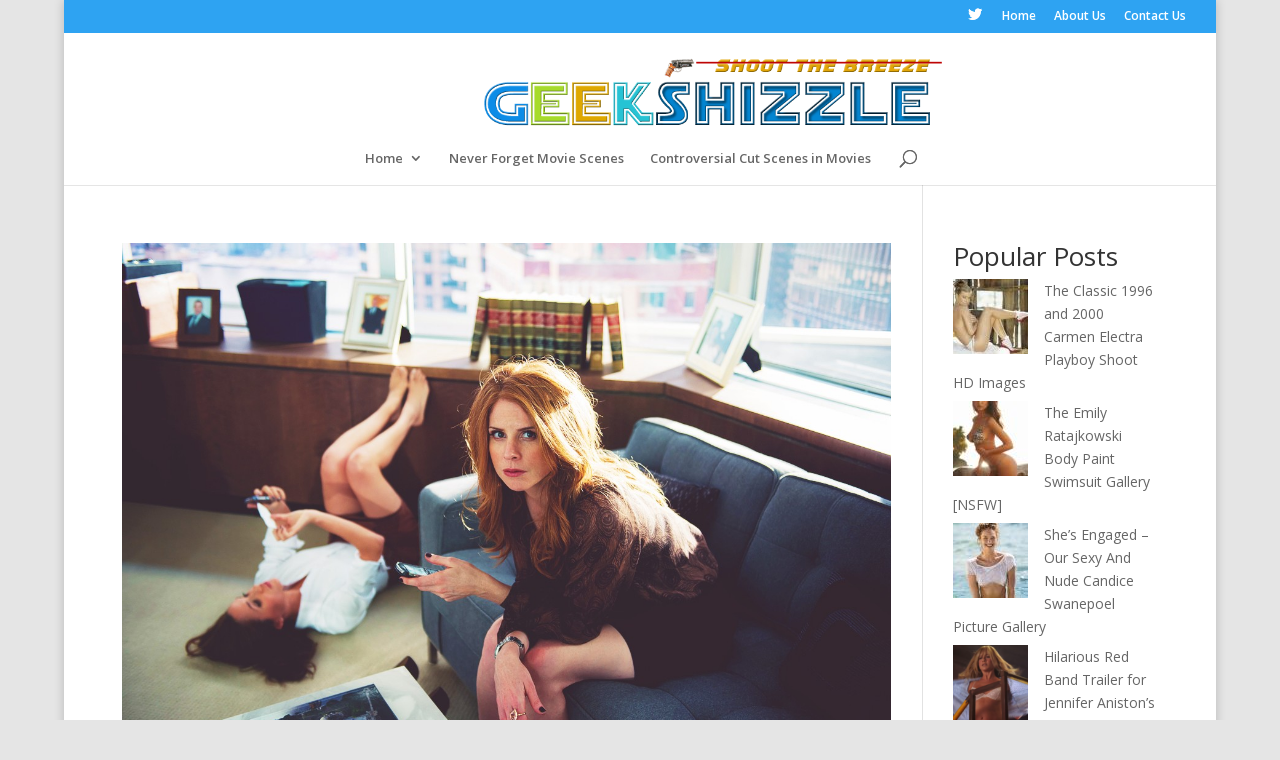

--- FILE ---
content_type: text/html; charset=UTF-8
request_url: http://geekshizzle.com/tag/abigail-spencer/
body_size: 9904
content:
<!DOCTYPE html>
<html lang="en-US">
<head>
	<meta charset="UTF-8" />
	<!-- Global site tag (gtag.js) - Google Analytics -->
<script async src="https://www.googletagmanager.com/gtag/js?id=G-FTEL1892NT"></script>
<script>
  window.dataLayer = window.dataLayer || [];
  function gtag(){dataLayer.push(arguments);}
  gtag('js', new Date());

  gtag('config', 'G-FTEL1892NT');
</script>

<!-- Global site tag (gtag.js) - Google Analytics -->
<script async src="https://www.googletagmanager.com/gtag/js?id=UA-39021143-1"></script>
<script>
  window.dataLayer = window.dataLayer || [];
  function gtag(){dataLayer.push(arguments);}
  gtag('js', new Date());

  gtag('config', 'UA-39021143-1');
</script>
	
<meta http-equiv="X-UA-Compatible" content="IE=edge">
	<link rel="pingback" href="http://geekshizzle.com/xmlrpc.php" />

	<script type="text/javascript">
		document.documentElement.className = 'js';
	</script>

	<script>var et_site_url='http://geekshizzle.com';var et_post_id='0';function et_core_page_resource_fallback(a,b){"undefined"===typeof b&&(b=a.sheet.cssRules&&0===a.sheet.cssRules.length);b&&(a.onerror=null,a.onload=null,a.href?a.href=et_site_url+"/?et_core_page_resource="+a.id+et_post_id:a.src&&(a.src=et_site_url+"/?et_core_page_resource="+a.id+et_post_id))}
</script><meta name='robots' content='index, follow, max-image-preview:large, max-snippet:-1, max-video-preview:-1' />
	<style>img:is([sizes="auto" i], [sizes^="auto," i]) { contain-intrinsic-size: 3000px 1500px }</style>
	<script type="text/javascript" id="wpp-js" src="http://geekshizzle.com/wp-content/plugins/wordpress-popular-posts/assets/js/wpp.min.js?ver=7.1.0" data-sampling="0" data-sampling-rate="100" data-api-url="http://geekshizzle.com/wp-json/wordpress-popular-posts" data-post-id="0" data-token="fa36483bed" data-lang="0" data-debug="0"></script>

	<!-- This site is optimized with the Yoast SEO plugin v20.10 - https://yoast.com/wordpress/plugins/seo/ -->
	<title>Abigail Spencer Archives - GeekShizzle</title>
	<link rel="canonical" href="https://geekshizzle.com/tag/abigail-spencer/" />
	<meta property="og:locale" content="en_US" />
	<meta property="og:type" content="article" />
	<meta property="og:title" content="Abigail Spencer Archives - GeekShizzle" />
	<meta property="og:url" content="https://geekshizzle.com/tag/abigail-spencer/" />
	<meta property="og:site_name" content="GeekShizzle" />
	<script type="application/ld+json" class="yoast-schema-graph">{"@context":"https://schema.org","@graph":[{"@type":"CollectionPage","@id":"https://geekshizzle.com/tag/abigail-spencer/","url":"https://geekshizzle.com/tag/abigail-spencer/","name":"Abigail Spencer Archives - GeekShizzle","isPartOf":{"@id":"https://geekshizzle.com/#website"},"primaryImageOfPage":{"@id":"https://geekshizzle.com/tag/abigail-spencer/#primaryimage"},"image":{"@id":"https://geekshizzle.com/tag/abigail-spencer/#primaryimage"},"thumbnailUrl":"http://geekshizzle.com/wp-content/uploads/2014/09/Sarah-Rafferty-3.jpg","breadcrumb":{"@id":"https://geekshizzle.com/tag/abigail-spencer/#breadcrumb"},"inLanguage":"en-US"},{"@type":"ImageObject","inLanguage":"en-US","@id":"https://geekshizzle.com/tag/abigail-spencer/#primaryimage","url":"http://geekshizzle.com/wp-content/uploads/2014/09/Sarah-Rafferty-3.jpg","contentUrl":"http://geekshizzle.com/wp-content/uploads/2014/09/Sarah-Rafferty-3.jpg","width":1250,"height":834},{"@type":"BreadcrumbList","@id":"https://geekshizzle.com/tag/abigail-spencer/#breadcrumb","itemListElement":[{"@type":"ListItem","position":1,"name":"Home","item":"https://geekshizzle.com/"},{"@type":"ListItem","position":2,"name":"Abigail Spencer"}]},{"@type":"WebSite","@id":"https://geekshizzle.com/#website","url":"https://geekshizzle.com/","name":"GeekShizzle","description":"Shoot the Breeze","potentialAction":[{"@type":"SearchAction","target":{"@type":"EntryPoint","urlTemplate":"https://geekshizzle.com/?s={search_term_string}"},"query-input":"required name=search_term_string"}],"inLanguage":"en-US"}]}</script>
	<!-- / Yoast SEO plugin. -->


<link rel='dns-prefetch' href='//fonts.googleapis.com' />
<link rel="alternate" type="application/rss+xml" title="GeekShizzle &raquo; Feed" href="http://geekshizzle.com/feed/" />
<link rel="alternate" type="application/rss+xml" title="GeekShizzle &raquo; Comments Feed" href="http://geekshizzle.com/comments/feed/" />
<link rel="alternate" type="application/rss+xml" title="GeekShizzle &raquo; Abigail Spencer Tag Feed" href="http://geekshizzle.com/tag/abigail-spencer/feed/" />
<script type="text/javascript">
/* <![CDATA[ */
window._wpemojiSettings = {"baseUrl":"https:\/\/s.w.org\/images\/core\/emoji\/15.0.3\/72x72\/","ext":".png","svgUrl":"https:\/\/s.w.org\/images\/core\/emoji\/15.0.3\/svg\/","svgExt":".svg","source":{"concatemoji":"http:\/\/geekshizzle.com\/wp-includes\/js\/wp-emoji-release.min.js?ver=6.7.4"}};
/*! This file is auto-generated */
!function(i,n){var o,s,e;function c(e){try{var t={supportTests:e,timestamp:(new Date).valueOf()};sessionStorage.setItem(o,JSON.stringify(t))}catch(e){}}function p(e,t,n){e.clearRect(0,0,e.canvas.width,e.canvas.height),e.fillText(t,0,0);var t=new Uint32Array(e.getImageData(0,0,e.canvas.width,e.canvas.height).data),r=(e.clearRect(0,0,e.canvas.width,e.canvas.height),e.fillText(n,0,0),new Uint32Array(e.getImageData(0,0,e.canvas.width,e.canvas.height).data));return t.every(function(e,t){return e===r[t]})}function u(e,t,n){switch(t){case"flag":return n(e,"\ud83c\udff3\ufe0f\u200d\u26a7\ufe0f","\ud83c\udff3\ufe0f\u200b\u26a7\ufe0f")?!1:!n(e,"\ud83c\uddfa\ud83c\uddf3","\ud83c\uddfa\u200b\ud83c\uddf3")&&!n(e,"\ud83c\udff4\udb40\udc67\udb40\udc62\udb40\udc65\udb40\udc6e\udb40\udc67\udb40\udc7f","\ud83c\udff4\u200b\udb40\udc67\u200b\udb40\udc62\u200b\udb40\udc65\u200b\udb40\udc6e\u200b\udb40\udc67\u200b\udb40\udc7f");case"emoji":return!n(e,"\ud83d\udc26\u200d\u2b1b","\ud83d\udc26\u200b\u2b1b")}return!1}function f(e,t,n){var r="undefined"!=typeof WorkerGlobalScope&&self instanceof WorkerGlobalScope?new OffscreenCanvas(300,150):i.createElement("canvas"),a=r.getContext("2d",{willReadFrequently:!0}),o=(a.textBaseline="top",a.font="600 32px Arial",{});return e.forEach(function(e){o[e]=t(a,e,n)}),o}function t(e){var t=i.createElement("script");t.src=e,t.defer=!0,i.head.appendChild(t)}"undefined"!=typeof Promise&&(o="wpEmojiSettingsSupports",s=["flag","emoji"],n.supports={everything:!0,everythingExceptFlag:!0},e=new Promise(function(e){i.addEventListener("DOMContentLoaded",e,{once:!0})}),new Promise(function(t){var n=function(){try{var e=JSON.parse(sessionStorage.getItem(o));if("object"==typeof e&&"number"==typeof e.timestamp&&(new Date).valueOf()<e.timestamp+604800&&"object"==typeof e.supportTests)return e.supportTests}catch(e){}return null}();if(!n){if("undefined"!=typeof Worker&&"undefined"!=typeof OffscreenCanvas&&"undefined"!=typeof URL&&URL.createObjectURL&&"undefined"!=typeof Blob)try{var e="postMessage("+f.toString()+"("+[JSON.stringify(s),u.toString(),p.toString()].join(",")+"));",r=new Blob([e],{type:"text/javascript"}),a=new Worker(URL.createObjectURL(r),{name:"wpTestEmojiSupports"});return void(a.onmessage=function(e){c(n=e.data),a.terminate(),t(n)})}catch(e){}c(n=f(s,u,p))}t(n)}).then(function(e){for(var t in e)n.supports[t]=e[t],n.supports.everything=n.supports.everything&&n.supports[t],"flag"!==t&&(n.supports.everythingExceptFlag=n.supports.everythingExceptFlag&&n.supports[t]);n.supports.everythingExceptFlag=n.supports.everythingExceptFlag&&!n.supports.flag,n.DOMReady=!1,n.readyCallback=function(){n.DOMReady=!0}}).then(function(){return e}).then(function(){var e;n.supports.everything||(n.readyCallback(),(e=n.source||{}).concatemoji?t(e.concatemoji):e.wpemoji&&e.twemoji&&(t(e.twemoji),t(e.wpemoji)))}))}((window,document),window._wpemojiSettings);
/* ]]> */
</script>
<meta content="Divi v.4.5.3" name="generator"/><style id='wp-emoji-styles-inline-css' type='text/css'>

	img.wp-smiley, img.emoji {
		display: inline !important;
		border: none !important;
		box-shadow: none !important;
		height: 1em !important;
		width: 1em !important;
		margin: 0 0.07em !important;
		vertical-align: -0.1em !important;
		background: none !important;
		padding: 0 !important;
	}
</style>
<link rel='stylesheet' id='wp-block-library-css' href='http://geekshizzle.com/wp-includes/css/dist/block-library/style.min.css?ver=6.7.4' type='text/css' media='all' />
<style id='classic-theme-styles-inline-css' type='text/css'>
/*! This file is auto-generated */
.wp-block-button__link{color:#fff;background-color:#32373c;border-radius:9999px;box-shadow:none;text-decoration:none;padding:calc(.667em + 2px) calc(1.333em + 2px);font-size:1.125em}.wp-block-file__button{background:#32373c;color:#fff;text-decoration:none}
</style>
<style id='global-styles-inline-css' type='text/css'>
:root{--wp--preset--aspect-ratio--square: 1;--wp--preset--aspect-ratio--4-3: 4/3;--wp--preset--aspect-ratio--3-4: 3/4;--wp--preset--aspect-ratio--3-2: 3/2;--wp--preset--aspect-ratio--2-3: 2/3;--wp--preset--aspect-ratio--16-9: 16/9;--wp--preset--aspect-ratio--9-16: 9/16;--wp--preset--color--black: #000000;--wp--preset--color--cyan-bluish-gray: #abb8c3;--wp--preset--color--white: #ffffff;--wp--preset--color--pale-pink: #f78da7;--wp--preset--color--vivid-red: #cf2e2e;--wp--preset--color--luminous-vivid-orange: #ff6900;--wp--preset--color--luminous-vivid-amber: #fcb900;--wp--preset--color--light-green-cyan: #7bdcb5;--wp--preset--color--vivid-green-cyan: #00d084;--wp--preset--color--pale-cyan-blue: #8ed1fc;--wp--preset--color--vivid-cyan-blue: #0693e3;--wp--preset--color--vivid-purple: #9b51e0;--wp--preset--gradient--vivid-cyan-blue-to-vivid-purple: linear-gradient(135deg,rgba(6,147,227,1) 0%,rgb(155,81,224) 100%);--wp--preset--gradient--light-green-cyan-to-vivid-green-cyan: linear-gradient(135deg,rgb(122,220,180) 0%,rgb(0,208,130) 100%);--wp--preset--gradient--luminous-vivid-amber-to-luminous-vivid-orange: linear-gradient(135deg,rgba(252,185,0,1) 0%,rgba(255,105,0,1) 100%);--wp--preset--gradient--luminous-vivid-orange-to-vivid-red: linear-gradient(135deg,rgba(255,105,0,1) 0%,rgb(207,46,46) 100%);--wp--preset--gradient--very-light-gray-to-cyan-bluish-gray: linear-gradient(135deg,rgb(238,238,238) 0%,rgb(169,184,195) 100%);--wp--preset--gradient--cool-to-warm-spectrum: linear-gradient(135deg,rgb(74,234,220) 0%,rgb(151,120,209) 20%,rgb(207,42,186) 40%,rgb(238,44,130) 60%,rgb(251,105,98) 80%,rgb(254,248,76) 100%);--wp--preset--gradient--blush-light-purple: linear-gradient(135deg,rgb(255,206,236) 0%,rgb(152,150,240) 100%);--wp--preset--gradient--blush-bordeaux: linear-gradient(135deg,rgb(254,205,165) 0%,rgb(254,45,45) 50%,rgb(107,0,62) 100%);--wp--preset--gradient--luminous-dusk: linear-gradient(135deg,rgb(255,203,112) 0%,rgb(199,81,192) 50%,rgb(65,88,208) 100%);--wp--preset--gradient--pale-ocean: linear-gradient(135deg,rgb(255,245,203) 0%,rgb(182,227,212) 50%,rgb(51,167,181) 100%);--wp--preset--gradient--electric-grass: linear-gradient(135deg,rgb(202,248,128) 0%,rgb(113,206,126) 100%);--wp--preset--gradient--midnight: linear-gradient(135deg,rgb(2,3,129) 0%,rgb(40,116,252) 100%);--wp--preset--font-size--small: 13px;--wp--preset--font-size--medium: 20px;--wp--preset--font-size--large: 36px;--wp--preset--font-size--x-large: 42px;--wp--preset--spacing--20: 0.44rem;--wp--preset--spacing--30: 0.67rem;--wp--preset--spacing--40: 1rem;--wp--preset--spacing--50: 1.5rem;--wp--preset--spacing--60: 2.25rem;--wp--preset--spacing--70: 3.38rem;--wp--preset--spacing--80: 5.06rem;--wp--preset--shadow--natural: 6px 6px 9px rgba(0, 0, 0, 0.2);--wp--preset--shadow--deep: 12px 12px 50px rgba(0, 0, 0, 0.4);--wp--preset--shadow--sharp: 6px 6px 0px rgba(0, 0, 0, 0.2);--wp--preset--shadow--outlined: 6px 6px 0px -3px rgba(255, 255, 255, 1), 6px 6px rgba(0, 0, 0, 1);--wp--preset--shadow--crisp: 6px 6px 0px rgba(0, 0, 0, 1);}:where(.is-layout-flex){gap: 0.5em;}:where(.is-layout-grid){gap: 0.5em;}body .is-layout-flex{display: flex;}.is-layout-flex{flex-wrap: wrap;align-items: center;}.is-layout-flex > :is(*, div){margin: 0;}body .is-layout-grid{display: grid;}.is-layout-grid > :is(*, div){margin: 0;}:where(.wp-block-columns.is-layout-flex){gap: 2em;}:where(.wp-block-columns.is-layout-grid){gap: 2em;}:where(.wp-block-post-template.is-layout-flex){gap: 1.25em;}:where(.wp-block-post-template.is-layout-grid){gap: 1.25em;}.has-black-color{color: var(--wp--preset--color--black) !important;}.has-cyan-bluish-gray-color{color: var(--wp--preset--color--cyan-bluish-gray) !important;}.has-white-color{color: var(--wp--preset--color--white) !important;}.has-pale-pink-color{color: var(--wp--preset--color--pale-pink) !important;}.has-vivid-red-color{color: var(--wp--preset--color--vivid-red) !important;}.has-luminous-vivid-orange-color{color: var(--wp--preset--color--luminous-vivid-orange) !important;}.has-luminous-vivid-amber-color{color: var(--wp--preset--color--luminous-vivid-amber) !important;}.has-light-green-cyan-color{color: var(--wp--preset--color--light-green-cyan) !important;}.has-vivid-green-cyan-color{color: var(--wp--preset--color--vivid-green-cyan) !important;}.has-pale-cyan-blue-color{color: var(--wp--preset--color--pale-cyan-blue) !important;}.has-vivid-cyan-blue-color{color: var(--wp--preset--color--vivid-cyan-blue) !important;}.has-vivid-purple-color{color: var(--wp--preset--color--vivid-purple) !important;}.has-black-background-color{background-color: var(--wp--preset--color--black) !important;}.has-cyan-bluish-gray-background-color{background-color: var(--wp--preset--color--cyan-bluish-gray) !important;}.has-white-background-color{background-color: var(--wp--preset--color--white) !important;}.has-pale-pink-background-color{background-color: var(--wp--preset--color--pale-pink) !important;}.has-vivid-red-background-color{background-color: var(--wp--preset--color--vivid-red) !important;}.has-luminous-vivid-orange-background-color{background-color: var(--wp--preset--color--luminous-vivid-orange) !important;}.has-luminous-vivid-amber-background-color{background-color: var(--wp--preset--color--luminous-vivid-amber) !important;}.has-light-green-cyan-background-color{background-color: var(--wp--preset--color--light-green-cyan) !important;}.has-vivid-green-cyan-background-color{background-color: var(--wp--preset--color--vivid-green-cyan) !important;}.has-pale-cyan-blue-background-color{background-color: var(--wp--preset--color--pale-cyan-blue) !important;}.has-vivid-cyan-blue-background-color{background-color: var(--wp--preset--color--vivid-cyan-blue) !important;}.has-vivid-purple-background-color{background-color: var(--wp--preset--color--vivid-purple) !important;}.has-black-border-color{border-color: var(--wp--preset--color--black) !important;}.has-cyan-bluish-gray-border-color{border-color: var(--wp--preset--color--cyan-bluish-gray) !important;}.has-white-border-color{border-color: var(--wp--preset--color--white) !important;}.has-pale-pink-border-color{border-color: var(--wp--preset--color--pale-pink) !important;}.has-vivid-red-border-color{border-color: var(--wp--preset--color--vivid-red) !important;}.has-luminous-vivid-orange-border-color{border-color: var(--wp--preset--color--luminous-vivid-orange) !important;}.has-luminous-vivid-amber-border-color{border-color: var(--wp--preset--color--luminous-vivid-amber) !important;}.has-light-green-cyan-border-color{border-color: var(--wp--preset--color--light-green-cyan) !important;}.has-vivid-green-cyan-border-color{border-color: var(--wp--preset--color--vivid-green-cyan) !important;}.has-pale-cyan-blue-border-color{border-color: var(--wp--preset--color--pale-cyan-blue) !important;}.has-vivid-cyan-blue-border-color{border-color: var(--wp--preset--color--vivid-cyan-blue) !important;}.has-vivid-purple-border-color{border-color: var(--wp--preset--color--vivid-purple) !important;}.has-vivid-cyan-blue-to-vivid-purple-gradient-background{background: var(--wp--preset--gradient--vivid-cyan-blue-to-vivid-purple) !important;}.has-light-green-cyan-to-vivid-green-cyan-gradient-background{background: var(--wp--preset--gradient--light-green-cyan-to-vivid-green-cyan) !important;}.has-luminous-vivid-amber-to-luminous-vivid-orange-gradient-background{background: var(--wp--preset--gradient--luminous-vivid-amber-to-luminous-vivid-orange) !important;}.has-luminous-vivid-orange-to-vivid-red-gradient-background{background: var(--wp--preset--gradient--luminous-vivid-orange-to-vivid-red) !important;}.has-very-light-gray-to-cyan-bluish-gray-gradient-background{background: var(--wp--preset--gradient--very-light-gray-to-cyan-bluish-gray) !important;}.has-cool-to-warm-spectrum-gradient-background{background: var(--wp--preset--gradient--cool-to-warm-spectrum) !important;}.has-blush-light-purple-gradient-background{background: var(--wp--preset--gradient--blush-light-purple) !important;}.has-blush-bordeaux-gradient-background{background: var(--wp--preset--gradient--blush-bordeaux) !important;}.has-luminous-dusk-gradient-background{background: var(--wp--preset--gradient--luminous-dusk) !important;}.has-pale-ocean-gradient-background{background: var(--wp--preset--gradient--pale-ocean) !important;}.has-electric-grass-gradient-background{background: var(--wp--preset--gradient--electric-grass) !important;}.has-midnight-gradient-background{background: var(--wp--preset--gradient--midnight) !important;}.has-small-font-size{font-size: var(--wp--preset--font-size--small) !important;}.has-medium-font-size{font-size: var(--wp--preset--font-size--medium) !important;}.has-large-font-size{font-size: var(--wp--preset--font-size--large) !important;}.has-x-large-font-size{font-size: var(--wp--preset--font-size--x-large) !important;}
:where(.wp-block-post-template.is-layout-flex){gap: 1.25em;}:where(.wp-block-post-template.is-layout-grid){gap: 1.25em;}
:where(.wp-block-columns.is-layout-flex){gap: 2em;}:where(.wp-block-columns.is-layout-grid){gap: 2em;}
:root :where(.wp-block-pullquote){font-size: 1.5em;line-height: 1.6;}
</style>
<link rel='stylesheet' id='wordpress-popular-posts-css-css' href='http://geekshizzle.com/wp-content/plugins/wordpress-popular-posts/assets/css/wpp.css?ver=7.1.0' type='text/css' media='all' />
<link rel='stylesheet' id='divi-fonts-css' href='http://fonts.googleapis.com/css?family=Open+Sans:300italic,400italic,600italic,700italic,800italic,400,300,600,700,800&#038;subset=latin,latin-ext&#038;display=swap' type='text/css' media='all' />
<link rel='stylesheet' id='divi-style-css' href='http://geekshizzle.com/wp-content/themes/Divi/style.css?ver=4.5.3' type='text/css' media='all' />
<link rel='stylesheet' id='dashicons-css' href='http://geekshizzle.com/wp-includes/css/dashicons.min.css?ver=6.7.4' type='text/css' media='all' />
<script type="text/javascript" src="http://geekshizzle.com/wp-includes/js/jquery/jquery.min.js?ver=3.7.1" id="jquery-core-js"></script>
<script type="text/javascript" src="http://geekshizzle.com/wp-includes/js/jquery/jquery-migrate.min.js?ver=3.4.1" id="jquery-migrate-js"></script>
<script type="text/javascript" src="http://geekshizzle.com/wp-content/themes/Divi/core/admin/js/es6-promise.auto.min.js?ver=6.7.4" id="es6-promise-js"></script>
<script type="text/javascript" id="et-core-api-spam-recaptcha-js-extra">
/* <![CDATA[ */
var et_core_api_spam_recaptcha = {"site_key":"","page_action":{"action":"sexiest_suits_babes"}};
/* ]]> */
</script>
<script type="text/javascript" src="http://geekshizzle.com/wp-content/themes/Divi/core/admin/js/recaptcha.js?ver=6.7.4" id="et-core-api-spam-recaptcha-js"></script>
<link rel="https://api.w.org/" href="http://geekshizzle.com/wp-json/" /><link rel="alternate" title="JSON" type="application/json" href="http://geekshizzle.com/wp-json/wp/v2/tags/2360" /><link rel="EditURI" type="application/rsd+xml" title="RSD" href="http://geekshizzle.com/xmlrpc.php?rsd" />
<meta name="generator" content="WordPress 6.7.4" />
            <style id="wpp-loading-animation-styles">@-webkit-keyframes bgslide{from{background-position-x:0}to{background-position-x:-200%}}@keyframes bgslide{from{background-position-x:0}to{background-position-x:-200%}}.wpp-widget-block-placeholder,.wpp-shortcode-placeholder{margin:0 auto;width:60px;height:3px;background:#dd3737;background:linear-gradient(90deg,#dd3737 0%,#571313 10%,#dd3737 100%);background-size:200% auto;border-radius:3px;-webkit-animation:bgslide 1s infinite linear;animation:bgslide 1s infinite linear}</style>
            <meta name="viewport" content="width=device-width, initial-scale=1.0, maximum-scale=1.0, user-scalable=0" /><link rel="shortcut icon" href="http://geekshizzle.com/wp-content/uploads/2013/03/favicon1.jpg" /><style type="text/css" id="custom-background-css">
body.custom-background { background-color: #e5e5e5; }
</style>
	<link rel="stylesheet" id="et-divi-customizer-global-cached-inline-styles" href="http://geekshizzle.com/wp-content/et-cache/global/et-divi-customizer-global-17666929123287.min.css" onerror="et_core_page_resource_fallback(this, true)" onload="et_core_page_resource_fallback(this)" /></head>
<body class="archive tag tag-abigail-spencer tag-2360 custom-background et_pb_button_helper_class et_fullwidth_secondary_nav et_non_fixed_nav et_show_nav et_secondary_nav_enabled et_primary_nav_dropdown_animation_fade et_secondary_nav_dropdown_animation_fade et_header_style_centered et_pb_footer_columns4 et_boxed_layout et_pb_gutter osx et_pb_gutters2 et_smooth_scroll et_right_sidebar et_divi_theme et-db et_minified_js et_minified_css">
	<div id="page-container">

					<div id="top-header">
			<div class="container clearfix">

			
				<div id="et-secondary-menu">
				<ul class="et-social-icons">

	<li class="et-social-icon et-social-twitter">
		<a href="https://twitter.com/GeekShizzle?lang=en" class="icon">
			<span>Twitter</span>
		</a>
	</li>

</ul><ul id="et-secondary-nav" class="menu"><li class="menu-item menu-item-type-custom menu-item-object-custom menu-item-30"><a href="http://GeekShizzle.com">Home</a></li>
<li class="menu-item menu-item-type-post_type menu-item-object-page menu-item-29"><a href="http://geekshizzle.com/about-us/">About Us</a></li>
<li class="menu-item menu-item-type-post_type menu-item-object-page menu-item-28"><a href="http://geekshizzle.com/contact-us/">Contact Us</a></li>
</ul>				</div> <!-- #et-secondary-menu -->

			</div> <!-- .container -->
		</div> <!-- #top-header -->
		
	
			<header id="main-header" data-height-onload="113">
			<div class="container clearfix et_menu_container">
							<div class="logo_container">
					<span class="logo_helper"></span>
					<a href="http://geekshizzle.com/">
						<img src="http://geekshizzle.com/wp-content/uploads/2014/07/Logo2014b1.png" alt="GeekShizzle" id="logo" data-height-percentage="85" />
					</a>
				</div>
							<div id="et-top-navigation" data-height="113" data-fixed-height="40">
											<nav id="top-menu-nav">
						<ul id="top-menu" class="nav"><li id="menu-item-11484" class="menu-item menu-item-type-custom menu-item-object-custom menu-item-home menu-item-has-children menu-item-11484"><a href="http://geekshizzle.com/">Home</a>
<ul class="sub-menu">
	<li id="menu-item-11485" class="menu-item menu-item-type-post_type menu-item-object-page menu-item-11485"><a href="http://geekshizzle.com/about-us/">About Us</a></li>
	<li id="menu-item-11486" class="menu-item menu-item-type-post_type menu-item-object-page menu-item-11486"><a href="http://geekshizzle.com/contact-us/">Contact Us</a></li>
</ul>
</li>
<li id="menu-item-51178" class="menu-item menu-item-type-custom menu-item-object-custom menu-item-51178"><a href="http://geekshizzle.com/tag/never-forget/">Never Forget Movie Scenes</a></li>
<li id="menu-item-51180" class="menu-item menu-item-type-custom menu-item-object-custom menu-item-51180"><a href="http://geekshizzle.com/tag/controversial-cut-scenes/">Controversial Cut Scenes in Movies</a></li>
</ul>						</nav>
					
					
					
										<div id="et_top_search">
						<span id="et_search_icon"></span>
					</div>
					
					<div id="et_mobile_nav_menu">
				<div class="mobile_nav closed">
					<span class="select_page">Select Page</span>
					<span class="mobile_menu_bar mobile_menu_bar_toggle"></span>
				</div>
			</div>				</div> <!-- #et-top-navigation -->
			</div> <!-- .container -->
			<div class="et_search_outer">
				<div class="container et_search_form_container">
					<form role="search" method="get" class="et-search-form" action="http://geekshizzle.com/">
					<input type="search" class="et-search-field" placeholder="Search &hellip;" value="" name="s" title="Search for:" />					</form>
					<span class="et_close_search_field"></span>
				</div>
			</div>
		</header> <!-- #main-header -->
			<div id="et-main-area">
	
<div id="main-content">
	<div class="container">
		<div id="content-area" class="clearfix">
			<div id="left-area">
		
					<article id="post-36696" class="et_pb_post post-36696 post type-post status-publish format-standard has-post-thumbnail hentry category-movies-and-series category-sexy category-top-of-geek tag-abigail-spencer tag-gina-torres tag-megan-markle tag-sarrah-rafferty tag-sexiest-woman-in tag-sexy tag-suits tag-top-of-movies-series">

											<a class="entry-featured-image-url" href="http://geekshizzle.com/2014/09/30/sexiest-suits-babes/">
								<img src="http://geekshizzle.com/wp-content/uploads/2014/09/Sarah-Rafferty-3.jpg" alt="Sexiest Suits Babes with Meghan Markle" class="" width='1080' height='675' srcset="http://geekshizzle.com/wp-content/uploads/2014/09/Sarah-Rafferty-3.jpg 1250w, http://geekshizzle.com/wp-content/uploads/2014/09/Sarah-Rafferty-3-300x200.jpg 300w, http://geekshizzle.com/wp-content/uploads/2014/09/Sarah-Rafferty-3-600x400.jpg 600w, http://geekshizzle.com/wp-content/uploads/2014/09/Sarah-Rafferty-3-321x214.jpg 321w, http://geekshizzle.com/wp-content/uploads/2014/09/Sarah-Rafferty-3-140x94.jpg 140w" sizes="(max-width: 1250px) 100vw, 1250px" />							</a>
					
															<h2 class="entry-title"><a href="http://geekshizzle.com/2014/09/30/sexiest-suits-babes/">Sexiest Suits Babes with Meghan Markle</a></h2>
					
					<p class="post-meta"> by <span class="author vcard"><a href="http://geekshizzle.com/author/fc/" title="Posts by TheFran" rel="author">TheFran</a></span> | <span class="published">Sep 30, 2014</span> | <a href="http://geekshizzle.com/category/movies-and-series/" rel="category tag">Movies &amp; Series</a>, <a href="http://geekshizzle.com/category/sexy/" rel="category tag">Sexy</a>, <a href="http://geekshizzle.com/category/top-of-geek/" rel="category tag">Top of Geek</a> | <span class="comments-number"><a href="http://geekshizzle.com/2014/09/30/sexiest-suits-babes/#respond">0 comments</a></span></p>Suits is an extremely popular series with a 5th season already confirmed. The show stars Patrick J. Adams as Michael &#8220;Mike&#8221; Ross and Gabriel Macht as Harvey Specter. The series is set at Pearson Hardman, a fictional law firm in New York City. But...				
					</article> <!-- .et_pb_post -->
			
					<article id="post-36639" class="et_pb_post post-36639 post type-post status-publish format-standard has-post-thumbnail hentry category-random category-sexy tag-abigail-spencer tag-bar-rafaeli tag-emily-ratajkowski tag-sexy tag-the-fappening">

											<a class="entry-featured-image-url" href="http://geekshizzle.com/2014/09/30/fappening-part-2-part-3-surfaces/">
								<img src="http://geekshizzle.com/wp-content/uploads/2014/09/abigail-spencer.jpg" alt="The Fappening Part 2 and Part 3 Surfaces" class="" width='1080' height='675' srcset="http://geekshizzle.com/wp-content/uploads/2014/09/abigail-spencer.jpg 599w, http://geekshizzle.com/wp-content/uploads/2014/09/abigail-spencer-300x199.jpg 300w, http://geekshizzle.com/wp-content/uploads/2014/09/abigail-spencer-321x214.jpg 321w, http://geekshizzle.com/wp-content/uploads/2014/09/abigail-spencer-140x94.jpg 140w" sizes="(max-width: 599px) 100vw, 599px" />							</a>
					
															<h2 class="entry-title"><a href="http://geekshizzle.com/2014/09/30/fappening-part-2-part-3-surfaces/">The Fappening Part 2 and Part 3 Surfaces</a></h2>
					
					<p class="post-meta"> by <span class="author vcard"><a href="http://geekshizzle.com/author/fc/" title="Posts by TheFran" rel="author">TheFran</a></span> | <span class="published">Sep 30, 2014</span> | <a href="http://geekshizzle.com/category/random/" rel="category tag">Random</a>, <a href="http://geekshizzle.com/category/sexy/" rel="category tag">Sexy</a> | <span class="comments-number"><a href="http://geekshizzle.com/2014/09/30/fappening-part-2-part-3-surfaces/#respond">0 comments</a></span></p>With the single greatest celebrity hacked photo leak known as &#8216;The Fappening&#8217; occurring only a few weeks ago, few know about the next two waves of celebrity nude photos that secretively made its way online recently. While the initial leak may have gone...				
					</article> <!-- .et_pb_post -->
			<div class="pagination clearfix">
	<div class="alignleft"></div>
	<div class="alignright"></div>
</div>			</div> <!-- #left-area -->

				<div id="sidebar">
		<div id="block-4" class="et_pb_widget widget_block">
<div class="wp-block-columns are-vertically-aligned-center is-layout-flex wp-container-core-columns-is-layout-1 wp-block-columns-is-layout-flex">
<div class="wp-block-column is-vertically-aligned-center is-layout-flow wp-block-column-is-layout-flow" style="flex-basis:100%">
<div class="wp-block-group"><div class="wp-block-group__inner-container is-layout-flow wp-block-group-is-layout-flow"><div class="popular-posts"><h2>Popular Posts</h2><script type="application/json">{"title":"Popular Posts","limit":"5","offset":0,"range":"last24hours","time_quantity":"24","time_unit":"hour","freshness":false,"order_by":"views","post_type":"post","pid":"","taxonomy":"category","term_id":"","author":"","shorten_title":{"active":false,"length":0,"words":false},"post-excerpt":{"active":false,"length":0,"keep_format":false,"words":false},"thumbnail":{"active":true,"width":"75","height":"75","build":"manual","size":""},"rating":false,"stats_tag":{"comment_count":false,"views":false,"author":false,"date":{"active":false,"format":"F j, Y"},"taxonomy":{"active":false,"name":"category"}},"markup":{"custom_html":false,"wpp-start":"<ul class=\"wpp-list\">","wpp-end":"<\/ul>","title-start":"<h2>","title-end":"<\/h2>","post-html":"<li class=\"{current_class}\">{thumb} {title} <span class=\"wpp-meta post-stats\">{stats}<\/span><\/li>"},"theme":{"name":""}}</script><div class="wpp-widget-block-placeholder"></div></div></div></div>
</div>
</div>
</div> <!-- end .et_pb_widget --><div id="text-34" class="et_pb_widget widget_text"><h4 class="widgettitle">GeekShizzle&#8217;s Hot Picks</h4>			<div class="textwidget"><a href="http://geekshizzle.com/tag/top-of-movies-series/"><img src="http://geekshizzle.com/wp-content/uploads/2016/12/top10archive.png"></a>
<br>
<a href="http://geekshizzle.com/2015/01/26/top-10-tank-movies/"><img src="http://geekshizzle.com/wp-content/uploads/2015/01/top-tank.png"></a>
<br>
</div>
		</div> <!-- end .et_pb_widget --><div id="custom_html-3" class="widget_text et_pb_widget widget_custom_html"><div class="textwidget custom-html-widget"><script type="text/javascript">
atOptions = {
'key' : 'd2e16b772254ade34875bf16aa43870f',
'format' : 'iframe',
'height' : 250,
'width' : 300,
'params' : {}
};
document.write('<scr' + 'ipt type="text/javascript" src="http' + (location.protocol === 'https:' ? 's' : '') + '://www.bcloudhost.com/d2e16b772254ade34875bf16aa43870f/invoke.js"></scr' + 'ipt>');
</script></div></div> <!-- end .et_pb_widget --><div id="search-2" class="et_pb_widget widget_search"><h4 class="widgettitle">Search</h4><form role="search" method="get" id="searchform" class="searchform" action="http://geekshizzle.com/">
				<div>
					<label class="screen-reader-text" for="s">Search for:</label>
					<input type="text" value="" name="s" id="s" />
					<input type="submit" id="searchsubmit" value="Search" />
				</div>
			</form></div> <!-- end .et_pb_widget --><div id="adsensewidget-8" class="et_pb_widget widget_adsensewidget"><h4 class="widgettitle">From Around the Web</h4>		<div style="overflow: hidden;">
			<div id="zergnet-widget-34043"></div>

<script language="javascript" type="text/javascript">
	(function() {
		var zergnet = document.createElement('script');
		zergnet.type = 'text/javascript'; zergnet.async = true;
		zergnet.src = 'http://www.zergnet.com/zerg.js?id=34043';
		var znscr = document.getElementsByTagName('script')[0];
		znscr.parentNode.insertBefore(zergnet, znscr);
	})();
</script>			<div class="clearfix"></div>
		</div> <!-- end adsense -->
	</div> <!-- end .et_pb_widget --><div id="block-5" class="et_pb_widget widget_block"><h2>Popular Categories</h2>
<p><a href="http://geekshizzle.com/tag/never-forget/"><img decoding="async" class="alignnone wp-image-51067" src="http://geekshizzle.com/wp-content/uploads/2022/06/never-forget.jpg" alt="" <="" a=""><br>
</a><a href="http://geekshizzle.com/tag/controversial-cut-scenes/"><img decoding="async" class="alignnone wp-image-51071" src="http://geekshizzle.com/wp-content/uploads/2022/06/controversial-cut.jpg" alt=""></a></p></div> <!-- end .et_pb_widget -->	</div> <!-- end #sidebar -->
		</div> <!-- #content-area -->
	</div> <!-- .container -->
</div> <!-- #main-content -->


			<footer id="main-footer">
				

		
				<div id="et-footer-nav">
					<div class="container">
						<ul id="menu-mainmenu" class="bottom-nav"><li class="menu-item menu-item-type-custom menu-item-object-custom menu-item-30"><a href="http://GeekShizzle.com">Home</a></li>
<li class="menu-item menu-item-type-post_type menu-item-object-page menu-item-29"><a href="http://geekshizzle.com/about-us/">About Us</a></li>
<li class="menu-item menu-item-type-post_type menu-item-object-page menu-item-28"><a href="http://geekshizzle.com/contact-us/">Contact Us</a></li>
</ul>					</div>
				</div> <!-- #et-footer-nav -->

			
				<div id="footer-bottom">
					<div class="container clearfix">
				<ul class="et-social-icons">

	<li class="et-social-icon et-social-twitter">
		<a href="https://twitter.com/GeekShizzle?lang=en" class="icon">
			<span>Twitter</span>
		</a>
	</li>

</ul><p id="footer-info">Designed by <a href="http://www.elegantthemes.com" title="Premium WordPress Themes">Elegant Themes</a> | Powered by <a href="http://www.wordpress.org">WordPress</a></p>					</div>	<!-- .container -->
				</div>
			</footer> <!-- #main-footer -->
		</div> <!-- #et-main-area -->


	</div> <!-- #page-container -->

	<style id='core-block-supports-inline-css' type='text/css'>
.wp-container-core-columns-is-layout-1{flex-wrap:nowrap;}
</style>
<script type="text/javascript" id="divi-custom-script-js-extra">
/* <![CDATA[ */
var DIVI = {"item_count":"%d Item","items_count":"%d Items"};
var et_shortcodes_strings = {"previous":"Previous","next":"Next"};
var et_pb_custom = {"ajaxurl":"http:\/\/geekshizzle.com\/wp-admin\/admin-ajax.php","images_uri":"http:\/\/geekshizzle.com\/wp-content\/themes\/Divi\/images","builder_images_uri":"http:\/\/geekshizzle.com\/wp-content\/themes\/Divi\/includes\/builder\/images","et_frontend_nonce":"e800e87783","subscription_failed":"Please, check the fields below to make sure you entered the correct information.","et_ab_log_nonce":"4f5d7add45","fill_message":"Please, fill in the following fields:","contact_error_message":"Please, fix the following errors:","invalid":"Invalid email","captcha":"Captcha","prev":"Prev","previous":"Previous","next":"Next","wrong_captcha":"You entered the wrong number in captcha.","wrong_checkbox":"Checkbox","ignore_waypoints":"no","is_divi_theme_used":"1","widget_search_selector":".widget_search","ab_tests":[],"is_ab_testing_active":"","page_id":"36696","unique_test_id":"","ab_bounce_rate":"5","is_cache_plugin_active":"no","is_shortcode_tracking":"","tinymce_uri":""}; var et_frontend_scripts = {"builderCssContainerPrefix":"#et-boc","builderCssLayoutPrefix":"#et-boc .et-l"};
var et_pb_box_shadow_elements = [];
var et_pb_motion_elements = {"desktop":[],"tablet":[],"phone":[]};
/* ]]> */
</script>
<script type="text/javascript" src="http://geekshizzle.com/wp-content/themes/Divi/js/custom.unified.js?ver=4.5.3" id="divi-custom-script-js"></script>
<script type="text/javascript" src="http://geekshizzle.com/wp-content/themes/Divi/core/admin/js/common.js?ver=4.5.3" id="et-core-common-js"></script>
</body>
</html>
